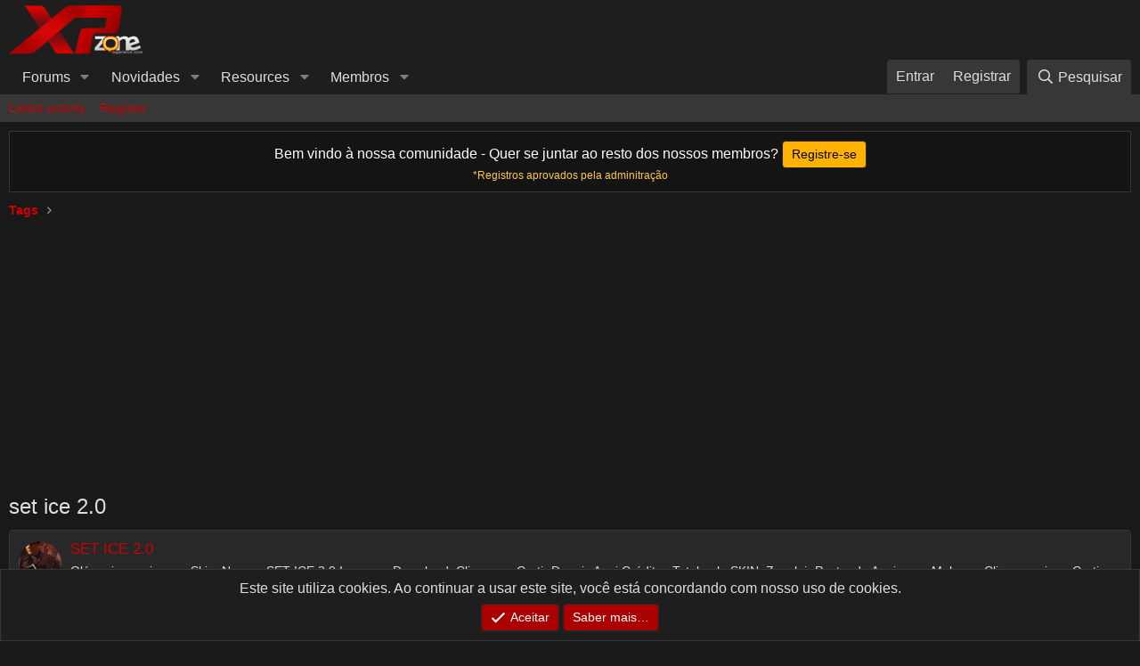

--- FILE ---
content_type: text/html; charset=utf-8
request_url: https://www.google.com/recaptcha/api2/aframe
body_size: 267
content:
<!DOCTYPE HTML><html><head><meta http-equiv="content-type" content="text/html; charset=UTF-8"></head><body><script nonce="ryhgu2IvqsHYIq4VZSfHNw">/** Anti-fraud and anti-abuse applications only. See google.com/recaptcha */ try{var clients={'sodar':'https://pagead2.googlesyndication.com/pagead/sodar?'};window.addEventListener("message",function(a){try{if(a.source===window.parent){var b=JSON.parse(a.data);var c=clients[b['id']];if(c){var d=document.createElement('img');d.src=c+b['params']+'&rc='+(localStorage.getItem("rc::a")?sessionStorage.getItem("rc::b"):"");window.document.body.appendChild(d);sessionStorage.setItem("rc::e",parseInt(sessionStorage.getItem("rc::e")||0)+1);localStorage.setItem("rc::h",'1763695927488');}}}catch(b){}});window.parent.postMessage("_grecaptcha_ready", "*");}catch(b){}</script></body></html>